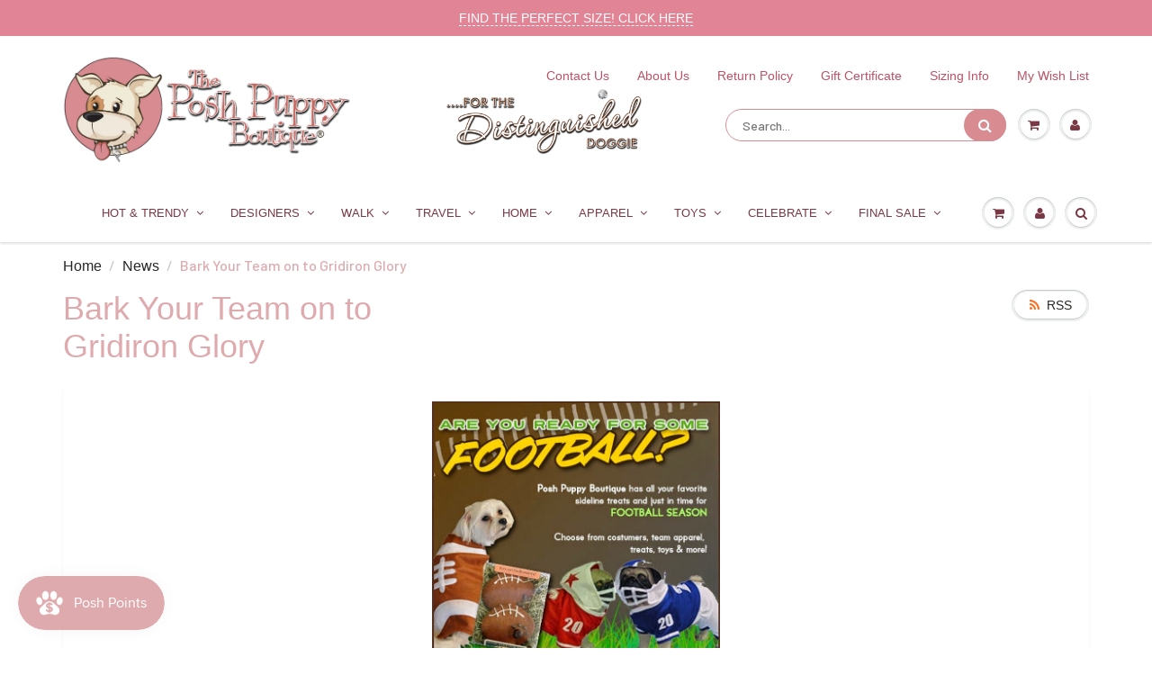

--- FILE ---
content_type: text/xml
request_url: https://radar.snitcher.com/tracker/event
body_size: 334
content:
<?xml version="1.0"?><SendMessageResponse xmlns="http://queue.amazonaws.com/doc/2012-11-05/"><SendMessageResult><MessageId>15d657eb-70d3-4872-a57c-cc3b9e742289</MessageId><MD5OfMessageBody>0373139c6ce6d2fe91e92b3d10aff347</MD5OfMessageBody><MD5OfMessageAttributes>ccc23e667aca0f833883c7a05c1aefd4</MD5OfMessageAttributes></SendMessageResult><ResponseMetadata><RequestId>5fbe02d6-b7b1-5ad4-b0a7-63332d5c88a8</RequestId></ResponseMetadata></SendMessageResponse>